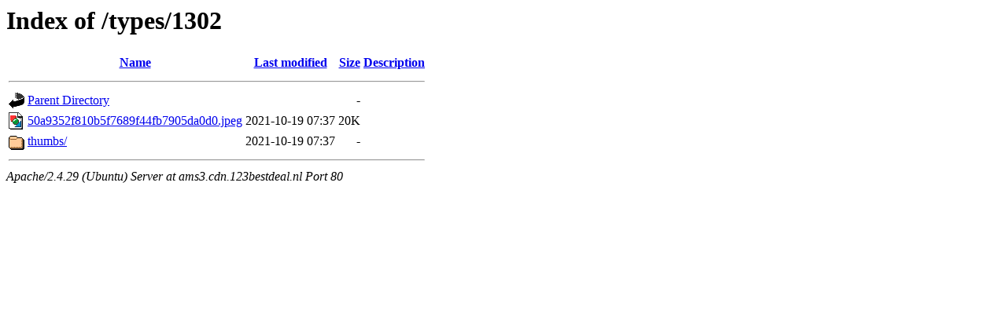

--- FILE ---
content_type: text/html;charset=UTF-8
request_url: http://ams3.cdn.123bestdeal.nl/types/1302/
body_size: 516
content:
<!DOCTYPE HTML PUBLIC "-//W3C//DTD HTML 3.2 Final//EN">
<html>
 <head>
  <title>Index of /types/1302</title>
 </head>
 <body>
<h1>Index of /types/1302</h1>
  <table>
   <tr><th valign="top"><img src="/icons/blank.gif" alt="[ICO]"></th><th><a href="?C=N;O=D">Name</a></th><th><a href="?C=M;O=A">Last modified</a></th><th><a href="?C=S;O=A">Size</a></th><th><a href="?C=D;O=A">Description</a></th></tr>
   <tr><th colspan="5"><hr></th></tr>
<tr><td valign="top"><img src="/icons/back.gif" alt="[PARENTDIR]"></td><td><a href="/types/">Parent Directory</a></td><td>&nbsp;</td><td align="right">  - </td><td>&nbsp;</td></tr>
<tr><td valign="top"><img src="/icons/image2.gif" alt="[IMG]"></td><td><a href="50a9352f810b5f7689f44fb7905da0d0.jpeg">50a9352f810b5f7689f44fb7905da0d0.jpeg</a></td><td align="right">2021-10-19 07:37  </td><td align="right"> 20K</td><td>&nbsp;</td></tr>
<tr><td valign="top"><img src="/icons/folder.gif" alt="[DIR]"></td><td><a href="thumbs/">thumbs/</a></td><td align="right">2021-10-19 07:37  </td><td align="right">  - </td><td>&nbsp;</td></tr>
   <tr><th colspan="5"><hr></th></tr>
</table>
<address>Apache/2.4.29 (Ubuntu) Server at ams3.cdn.123bestdeal.nl Port 80</address>
</body></html>
